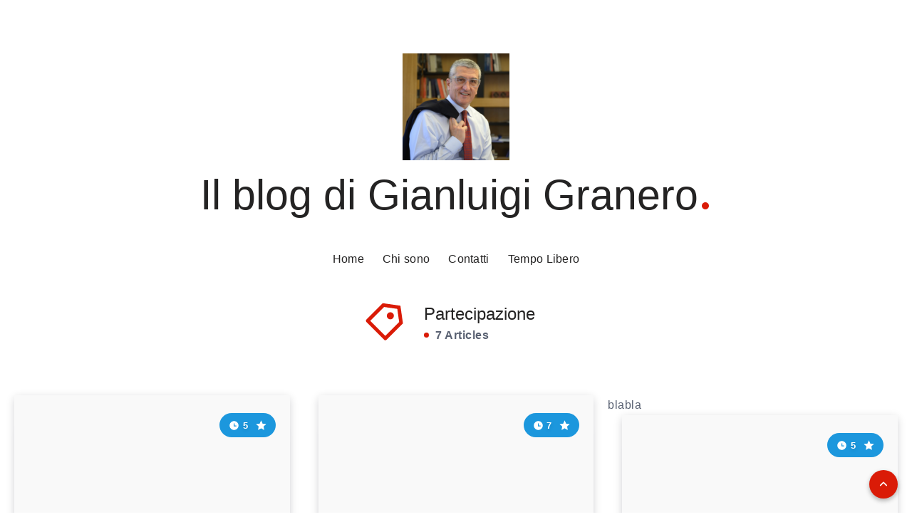

--- FILE ---
content_type: text/html; charset=UTF-8
request_url: https://gianluigigranero.it/category/partecipazione/
body_size: 19400
content:
<!DOCTYPE html><html dir="ltr" lang="it-IT" prefix="og: https://ogp.me/ns#" prefix="og: http://ogp.me/ns#"><head><script data-no-optimize="1">var litespeed_docref=sessionStorage.getItem("litespeed_docref");litespeed_docref&&(Object.defineProperty(document,"referrer",{get:function(){return litespeed_docref}}),sessionStorage.removeItem("litespeed_docref"));</script> <meta charset="UTF-8"><link data-optimized="2" rel="stylesheet" href="https://gianluigigranero.it/wp-content/litespeed/css/b211567e059c5fc7ca0beaa5e45cf3be.css?ver=4483e" /><meta name="viewport" content="width=device-width, initial-scale=1, maximum-scale=5"><link rel="shortcut icon" href="https://gianluigigranero.it/wp-content/themes/veen-child/favicon.png" /><title>Partecipazione | Il blog di Gianluigi Granero</title><style>img:is([sizes="auto" i], [sizes^="auto," i]) { contain-intrinsic-size: 3000px 1500px }</style><meta name="robots" content="noindex, max-snippet:-1, max-image-preview:large, max-video-preview:-1" /><link rel="canonical" href="https://gianluigigranero.it/category/partecipazione/" /><meta name="generator" content="All in One SEO (AIOSEO) 4.8.0" /> <script type="application/ld+json" class="aioseo-schema">{"@context":"https:\/\/schema.org","@graph":[{"@type":"BreadcrumbList","@id":"https:\/\/gianluigigranero.it\/category\/partecipazione\/#breadcrumblist","itemListElement":[{"@type":"ListItem","@id":"https:\/\/gianluigigranero.it\/#listItem","position":1,"name":"Home","item":"https:\/\/gianluigigranero.it\/","nextItem":{"@type":"ListItem","@id":"https:\/\/gianluigigranero.it\/category\/partecipazione\/#listItem","name":"Partecipazione"}},{"@type":"ListItem","@id":"https:\/\/gianluigigranero.it\/category\/partecipazione\/#listItem","position":2,"name":"Partecipazione","previousItem":{"@type":"ListItem","@id":"https:\/\/gianluigigranero.it\/#listItem","name":"Home"}}]},{"@type":"CollectionPage","@id":"https:\/\/gianluigigranero.it\/category\/partecipazione\/#collectionpage","url":"https:\/\/gianluigigranero.it\/category\/partecipazione\/","name":"Partecipazione | Il blog di Gianluigi Granero","inLanguage":"it-IT","isPartOf":{"@id":"https:\/\/gianluigigranero.it\/#website"},"breadcrumb":{"@id":"https:\/\/gianluigigranero.it\/category\/partecipazione\/#breadcrumblist"}},{"@type":"Person","@id":"https:\/\/gianluigigranero.it\/#person","name":"Gianluigi Granero","image":{"@type":"ImageObject","@id":"https:\/\/gianluigigranero.it\/category\/partecipazione\/#personImage","url":"https:\/\/gianluigigranero.it\/wp-content\/litespeed\/avatar\/ecc29663ed52e165c133e1639b8b2a4b.jpg?ver=1769043810","width":96,"height":96,"caption":"Gianluigi Granero"}},{"@type":"WebSite","@id":"https:\/\/gianluigigranero.it\/#website","url":"https:\/\/gianluigigranero.it\/","name":"Il blog di Gianluigi Granero","description":"Sviluppo sostenibile, cooperazione, partecipazione sono i temi che mi interessano e di cui scrivo, in prima persona o proponendo opinioni e contributi di altri","inLanguage":"it-IT","publisher":{"@id":"https:\/\/gianluigigranero.it\/#person"}}]}</script> <meta property="og:locale" content="it_IT" /><meta property="og:title" content="Categoria: &lt;span&gt;Partecipazione&lt;/span&gt; - Il blog di Gianluigi Granero"/><meta property="og:description" content=""/><meta property="og:type" content="object"/><meta property="og:url" content="https://gianluigigranero.it/category/partecipazione/"/><meta property="og:site_name" content="Il blog di Gianluigi Granero"/><meta name="twitter:card" content="summary_large_image" /><meta name="twitter:description" content="" /><meta name="twitter:title" content="Categoria: &lt;span&gt;Partecipazione&lt;/span&gt; - Il blog di Gianluigi Granero" /><link rel='dns-prefetch' href='//cdn.iubenda.com' /><link rel='dns-prefetch' href='//fonts.googleapis.com' /><link rel='dns-prefetch' href='//cdnjs.cloudflare.com' /><link rel="alternate" type="application/rss+xml" title="Il blog di Gianluigi Granero &raquo; Feed" href="https://gianluigigranero.it/feed/" /><link rel="alternate" type="application/rss+xml" title="Il blog di Gianluigi Granero &raquo; Feed dei commenti" href="https://gianluigigranero.it/comments/feed/" /><link rel="alternate" type="application/rss+xml" title="Il blog di Gianluigi Granero &raquo; Partecipazione Feed della categoria" href="https://gianluigigranero.it/category/partecipazione/feed/" /><style id='classic-theme-styles-inline-css' type='text/css'>/*! This file is auto-generated */
.wp-block-button__link{color:#fff;background-color:#32373c;border-radius:9999px;box-shadow:none;text-decoration:none;padding:calc(.667em + 2px) calc(1.333em + 2px);font-size:1.125em}.wp-block-file__button{background:#32373c;color:#fff;text-decoration:none}</style><style id='global-styles-inline-css' type='text/css'>:root{--wp--preset--aspect-ratio--square: 1;--wp--preset--aspect-ratio--4-3: 4/3;--wp--preset--aspect-ratio--3-4: 3/4;--wp--preset--aspect-ratio--3-2: 3/2;--wp--preset--aspect-ratio--2-3: 2/3;--wp--preset--aspect-ratio--16-9: 16/9;--wp--preset--aspect-ratio--9-16: 9/16;--wp--preset--color--black: #000000;--wp--preset--color--cyan-bluish-gray: #abb8c3;--wp--preset--color--white: #ffffff;--wp--preset--color--pale-pink: #f78da7;--wp--preset--color--vivid-red: #cf2e2e;--wp--preset--color--luminous-vivid-orange: #ff6900;--wp--preset--color--luminous-vivid-amber: #fcb900;--wp--preset--color--light-green-cyan: #7bdcb5;--wp--preset--color--vivid-green-cyan: #00d084;--wp--preset--color--pale-cyan-blue: #8ed1fc;--wp--preset--color--vivid-cyan-blue: #0693e3;--wp--preset--color--vivid-purple: #9b51e0;--wp--preset--gradient--vivid-cyan-blue-to-vivid-purple: linear-gradient(135deg,rgba(6,147,227,1) 0%,rgb(155,81,224) 100%);--wp--preset--gradient--light-green-cyan-to-vivid-green-cyan: linear-gradient(135deg,rgb(122,220,180) 0%,rgb(0,208,130) 100%);--wp--preset--gradient--luminous-vivid-amber-to-luminous-vivid-orange: linear-gradient(135deg,rgba(252,185,0,1) 0%,rgba(255,105,0,1) 100%);--wp--preset--gradient--luminous-vivid-orange-to-vivid-red: linear-gradient(135deg,rgba(255,105,0,1) 0%,rgb(207,46,46) 100%);--wp--preset--gradient--very-light-gray-to-cyan-bluish-gray: linear-gradient(135deg,rgb(238,238,238) 0%,rgb(169,184,195) 100%);--wp--preset--gradient--cool-to-warm-spectrum: linear-gradient(135deg,rgb(74,234,220) 0%,rgb(151,120,209) 20%,rgb(207,42,186) 40%,rgb(238,44,130) 60%,rgb(251,105,98) 80%,rgb(254,248,76) 100%);--wp--preset--gradient--blush-light-purple: linear-gradient(135deg,rgb(255,206,236) 0%,rgb(152,150,240) 100%);--wp--preset--gradient--blush-bordeaux: linear-gradient(135deg,rgb(254,205,165) 0%,rgb(254,45,45) 50%,rgb(107,0,62) 100%);--wp--preset--gradient--luminous-dusk: linear-gradient(135deg,rgb(255,203,112) 0%,rgb(199,81,192) 50%,rgb(65,88,208) 100%);--wp--preset--gradient--pale-ocean: linear-gradient(135deg,rgb(255,245,203) 0%,rgb(182,227,212) 50%,rgb(51,167,181) 100%);--wp--preset--gradient--electric-grass: linear-gradient(135deg,rgb(202,248,128) 0%,rgb(113,206,126) 100%);--wp--preset--gradient--midnight: linear-gradient(135deg,rgb(2,3,129) 0%,rgb(40,116,252) 100%);--wp--preset--font-size--small: 13px;--wp--preset--font-size--medium: 20px;--wp--preset--font-size--large: 36px;--wp--preset--font-size--x-large: 42px;--wp--preset--spacing--20: 0.44rem;--wp--preset--spacing--30: 0.67rem;--wp--preset--spacing--40: 1rem;--wp--preset--spacing--50: 1.5rem;--wp--preset--spacing--60: 2.25rem;--wp--preset--spacing--70: 3.38rem;--wp--preset--spacing--80: 5.06rem;--wp--preset--shadow--natural: 6px 6px 9px rgba(0, 0, 0, 0.2);--wp--preset--shadow--deep: 12px 12px 50px rgba(0, 0, 0, 0.4);--wp--preset--shadow--sharp: 6px 6px 0px rgba(0, 0, 0, 0.2);--wp--preset--shadow--outlined: 6px 6px 0px -3px rgba(255, 255, 255, 1), 6px 6px rgba(0, 0, 0, 1);--wp--preset--shadow--crisp: 6px 6px 0px rgba(0, 0, 0, 1);}:where(.is-layout-flex){gap: 0.5em;}:where(.is-layout-grid){gap: 0.5em;}body .is-layout-flex{display: flex;}.is-layout-flex{flex-wrap: wrap;align-items: center;}.is-layout-flex > :is(*, div){margin: 0;}body .is-layout-grid{display: grid;}.is-layout-grid > :is(*, div){margin: 0;}:where(.wp-block-columns.is-layout-flex){gap: 2em;}:where(.wp-block-columns.is-layout-grid){gap: 2em;}:where(.wp-block-post-template.is-layout-flex){gap: 1.25em;}:where(.wp-block-post-template.is-layout-grid){gap: 1.25em;}.has-black-color{color: var(--wp--preset--color--black) !important;}.has-cyan-bluish-gray-color{color: var(--wp--preset--color--cyan-bluish-gray) !important;}.has-white-color{color: var(--wp--preset--color--white) !important;}.has-pale-pink-color{color: var(--wp--preset--color--pale-pink) !important;}.has-vivid-red-color{color: var(--wp--preset--color--vivid-red) !important;}.has-luminous-vivid-orange-color{color: var(--wp--preset--color--luminous-vivid-orange) !important;}.has-luminous-vivid-amber-color{color: var(--wp--preset--color--luminous-vivid-amber) !important;}.has-light-green-cyan-color{color: var(--wp--preset--color--light-green-cyan) !important;}.has-vivid-green-cyan-color{color: var(--wp--preset--color--vivid-green-cyan) !important;}.has-pale-cyan-blue-color{color: var(--wp--preset--color--pale-cyan-blue) !important;}.has-vivid-cyan-blue-color{color: var(--wp--preset--color--vivid-cyan-blue) !important;}.has-vivid-purple-color{color: var(--wp--preset--color--vivid-purple) !important;}.has-black-background-color{background-color: var(--wp--preset--color--black) !important;}.has-cyan-bluish-gray-background-color{background-color: var(--wp--preset--color--cyan-bluish-gray) !important;}.has-white-background-color{background-color: var(--wp--preset--color--white) !important;}.has-pale-pink-background-color{background-color: var(--wp--preset--color--pale-pink) !important;}.has-vivid-red-background-color{background-color: var(--wp--preset--color--vivid-red) !important;}.has-luminous-vivid-orange-background-color{background-color: var(--wp--preset--color--luminous-vivid-orange) !important;}.has-luminous-vivid-amber-background-color{background-color: var(--wp--preset--color--luminous-vivid-amber) !important;}.has-light-green-cyan-background-color{background-color: var(--wp--preset--color--light-green-cyan) !important;}.has-vivid-green-cyan-background-color{background-color: var(--wp--preset--color--vivid-green-cyan) !important;}.has-pale-cyan-blue-background-color{background-color: var(--wp--preset--color--pale-cyan-blue) !important;}.has-vivid-cyan-blue-background-color{background-color: var(--wp--preset--color--vivid-cyan-blue) !important;}.has-vivid-purple-background-color{background-color: var(--wp--preset--color--vivid-purple) !important;}.has-black-border-color{border-color: var(--wp--preset--color--black) !important;}.has-cyan-bluish-gray-border-color{border-color: var(--wp--preset--color--cyan-bluish-gray) !important;}.has-white-border-color{border-color: var(--wp--preset--color--white) !important;}.has-pale-pink-border-color{border-color: var(--wp--preset--color--pale-pink) !important;}.has-vivid-red-border-color{border-color: var(--wp--preset--color--vivid-red) !important;}.has-luminous-vivid-orange-border-color{border-color: var(--wp--preset--color--luminous-vivid-orange) !important;}.has-luminous-vivid-amber-border-color{border-color: var(--wp--preset--color--luminous-vivid-amber) !important;}.has-light-green-cyan-border-color{border-color: var(--wp--preset--color--light-green-cyan) !important;}.has-vivid-green-cyan-border-color{border-color: var(--wp--preset--color--vivid-green-cyan) !important;}.has-pale-cyan-blue-border-color{border-color: var(--wp--preset--color--pale-cyan-blue) !important;}.has-vivid-cyan-blue-border-color{border-color: var(--wp--preset--color--vivid-cyan-blue) !important;}.has-vivid-purple-border-color{border-color: var(--wp--preset--color--vivid-purple) !important;}.has-vivid-cyan-blue-to-vivid-purple-gradient-background{background: var(--wp--preset--gradient--vivid-cyan-blue-to-vivid-purple) !important;}.has-light-green-cyan-to-vivid-green-cyan-gradient-background{background: var(--wp--preset--gradient--light-green-cyan-to-vivid-green-cyan) !important;}.has-luminous-vivid-amber-to-luminous-vivid-orange-gradient-background{background: var(--wp--preset--gradient--luminous-vivid-amber-to-luminous-vivid-orange) !important;}.has-luminous-vivid-orange-to-vivid-red-gradient-background{background: var(--wp--preset--gradient--luminous-vivid-orange-to-vivid-red) !important;}.has-very-light-gray-to-cyan-bluish-gray-gradient-background{background: var(--wp--preset--gradient--very-light-gray-to-cyan-bluish-gray) !important;}.has-cool-to-warm-spectrum-gradient-background{background: var(--wp--preset--gradient--cool-to-warm-spectrum) !important;}.has-blush-light-purple-gradient-background{background: var(--wp--preset--gradient--blush-light-purple) !important;}.has-blush-bordeaux-gradient-background{background: var(--wp--preset--gradient--blush-bordeaux) !important;}.has-luminous-dusk-gradient-background{background: var(--wp--preset--gradient--luminous-dusk) !important;}.has-pale-ocean-gradient-background{background: var(--wp--preset--gradient--pale-ocean) !important;}.has-electric-grass-gradient-background{background: var(--wp--preset--gradient--electric-grass) !important;}.has-midnight-gradient-background{background: var(--wp--preset--gradient--midnight) !important;}.has-small-font-size{font-size: var(--wp--preset--font-size--small) !important;}.has-medium-font-size{font-size: var(--wp--preset--font-size--medium) !important;}.has-large-font-size{font-size: var(--wp--preset--font-size--large) !important;}.has-x-large-font-size{font-size: var(--wp--preset--font-size--x-large) !important;}
:where(.wp-block-post-template.is-layout-flex){gap: 1.25em;}:where(.wp-block-post-template.is-layout-grid){gap: 1.25em;}
:where(.wp-block-columns.is-layout-flex){gap: 2em;}:where(.wp-block-columns.is-layout-grid){gap: 2em;}
:root :where(.wp-block-pullquote){font-size: 1.5em;line-height: 1.6;}</style><style id='epcl-plugins-nop-inline-css' type='text/css'>.dot, .title.bordered:after, .button, button[type=submit], input[type=submit], .epcl-pagination div.nav a, .widget_epcl_tag_cloud a, .widget_tag_cloud a, div.text ul:not([class]) li:before, time:before, .widget_archive ul li span, .widget_categories ul li span, .slick-dots li.slick-active button, #single .share-buttons .button, #single .epcl-pagination div.nav>span.current, .epcl-pagination div.nav a:hover, .widget_rss .rss-date:not(.icon):before, time:not(.icon):before, #single #comments.hosted nav.pagination a, .button, .epcl-button:not(.epcl-shortcode), .pace .pace-progress, div.epcl-share, #header .share-buttons
        { 
            background-color: #da1b07; }a:hover, div.meta a:hover, .main-nav ul.menu>li.current-menu-ancestor>a, .main-nav ul.menu li.current-menu-item>a, .main-nav ul.menu li a:hover, div.tags a:hover, div.text a:not([class]), .main-nav ul.menu li.menu-item-has-children.current-menu-ancestor:after, .main-nav ul.menu li.menu-item-has-children.current-menu-item:after, .epcl-shortcode.epcl-toggle .toggle-title .epcl-icon
        { 
            color: #da1b07; }#single #comments.hosted nav.pagination a:hover, .button:hover, .epcl-button:not(.epcl-shortcode):hover, button[type=submit]:hover, input[type=submit]:hover, .epcl-pagination div.nav a:hover
        { 
            box-shadow: 0px 3px 6px rgba(218,27,7, 0.75); }svg.main-color{ fill:#da1b07; }.button.secondary, .epcl-button:not(.epcl-shortcode).secondary, div.meta.absolute, div.meta .min-read span, .slick-next, .slick-prev
        { 
            background-color: #1c97dd; }.button.secondary:hover, .epcl-button:not(.epcl-shortcode).secondary:hover
        { 
            box-shadow: 0px 3px 6px rgba(28,151,221, 0.75); }.tooltipster-sidetip .tooltipster-box, .tooltipster-small .tooltipster-content{ background: #1c97dd !important; }.tooltipster-sidetip.tooltipster-top .tooltipster-arrow-background{ border-top-color: #1c97dd; }div.text .wp-block-quote, div.text blockquote
        { 
            border-color: #1c97dd; }#header nav ul.menu > li > a:hover{ 
            color: #da1b07; }#header.minimalist .search-menu-item a:hover svg{ 
                fill: #da1b07; }#header nav ul.menu > li.current-menu-ancestor>a, #header nav ul.menu > li.current-menu-item>a{ 
            color: #da1b07; }.main-nav ul.sub-menu li a:hover{ 
            color: #da1b07; }.main-nav ul.sub-menu li.current-menu-item a{ 
            color: #da1b07; }.title.bordered:after{ 
            background-color: #da1b07; }a:hover, .title a:hover, .widget:not(.widget_epcl_about) a:not(.tag-cloud-link):hover, section.widget_epcl_tweets p a:hover, .author-meta a:hover, .gradient-effect a:hover, div.meta a:hover, div.text a:not([class]):hover, div.text a:not([class]):hover strong,
        div.text .wp-block-archives li:not(.option) a:hover, div.text .wp-block-categories li:not(.option) a:hover, div.text .wp-block-latest-posts li:not(.option) a:hover, div.tags a:hover
        { 
            color: #da1b07; }.button:hover, .epcl-button:not(.epcl-shortcode):hover, button[type=submit]:hover, input[type=submit]:hover, .epcl-pagination div.nav a:hover
            { 
                box-shadow: 0px 3px 6px rgba(218,27,7, 0.75); }.button, .button.circle, div.epcl-share, .epcl-button:not(.epcl-shortcode), input[type="submit"], .epcl-pagination div.nav a{
            background-color: #da1b07; }.widget_epcl_tag_cloud a, .widget_tag_cloud a{ 
            background-color: #da1b07; }.widget_epcl_tag_cloud a:hover, .widget_tag_cloud a:hover{ 
            background-color: #da1b07; }#sidebar .widget a:not(.tag-cloud-link):hover{ 
            color: #da1b07; }#sidebar .widget .widget-title.bordered:after{ 
            background-color: #da1b07; }#footer .subscribe{ background-color: #252A40; }body, input[type=text], input[type=password], input[type=email], input[type=tel], input[type=submit], input[type=url], textarea, select, select.custom-select, button, label, .wpcf7 label, div.text .has-drop-cap:not(:focus):first-letter{ font-weight: normal; }.title, div.text h1, div.text h2, div.text h3, div.text h4, div.text h5, div.text h6, input[type=submit], #single #comments.hosted nav.pagination a, .epcl-button{ font-weight: normal; }#header .logo.text-logo .title{ font-size: 59px; }#header.is-sticky div.menu-wrapper .text-logo a{ font-size: 35px; }@media screen and (max-width: 767px){ #header .logo.text-logo .title{ font-size: 18px; } }@media screen and (max-width: 767px){ #header.is-sticky div.menu-wrapper .logo a{ font-size: 18px; } }div.articles article .post-title a, #single.standard .featured-image .title, #single.fullcover .featured-image .title{ border-width: 9px; }
        div.articles.grid-posts article .post-title a{ border-width: 6.3px; }
        
        @media screen and (max-width: 990px) and (min-width: 768px){
            div.articles article .post-title a,
            #single.standard .featured-image .title,
            #single.fullcover .featured-image .title{ border-width: 5.4px; }
        }
        div.articles article .post-title a, #single.standard .featured-image .title, #single.fullcover .featured-image .title{ line-height: 125%; }.widget_categories ul li.cat-item-85 span, div.tags a.tag-link-85, a.tag-link-85, .ctag-85{ background: #FF486A !important; }.widget_categories ul li.cat-item-86 span, div.tags a.tag-link-86, a.tag-link-86, .ctag-86{ background: #FF486A !important; }.widget_categories ul li.cat-item-87 span, div.tags a.tag-link-87, a.tag-link-87, .ctag-87{ background: #FF486A !important; }.widget_categories ul li.cat-item-88 span, div.tags a.tag-link-88, a.tag-link-88, .ctag-88{ background: #FF486A !important; }.widget_categories ul li.cat-item-89 span, div.tags a.tag-link-89, a.tag-link-89, .ctag-89{ background: #FF486A !important; }.widget_categories ul li.cat-item-90 span, div.tags a.tag-link-90, a.tag-link-90, .ctag-90{ background: #FF486A !important; }.widget_categories ul li.cat-item-91 span, div.tags a.tag-link-91, a.tag-link-91, .ctag-91{ background: #FF486A !important; }.widget_categories ul li.cat-item-92 span, div.tags a.tag-link-92, a.tag-link-92, .ctag-92{ background: #FF486A !important; }.widget_categories ul li.cat-item-93 span, div.tags a.tag-link-93, a.tag-link-93, .ctag-93{ background: #FF486A !important; }.widget_categories ul li.cat-item-167 span, div.tags a.tag-link-167, a.tag-link-167, .ctag-167{ background: #FF486A !important; }div.tags{ display: none !important; }div.meta a.comments{ display: none !important; }</style><link rel='stylesheet' id='fontawesome-6-css' href='https://cdnjs.cloudflare.com/ajax/libs/font-awesome/6.5.2/css/all.min.css?ver=6.7.4' type='text/css' media='all' /> <script  class=" _iub_cs_skip" id="iubenda-head-inline-scripts-0" type="litespeed/javascript">var _iub=_iub||[];_iub.csConfiguration={"consentOnContinuedBrowsing":!1,"whitelabel":!1,"lang":"it","siteId":2183551,"cookiePolicyId":47555050,"banner":{"acceptButtonDisplay":!0,"customizeButtonDisplay":!0,"position":"float-bottom-left","acceptButtonColor":"#0073CE","acceptButtonCaptionColor":"white","customizeButtonColor":"#DADADA","customizeButtonCaptionColor":"#4D4D4D","rejectButtonColor":"#0073CE","rejectButtonCaptionColor":"white","textColor":"black","backgroundColor":"white"}}</script> <script  charset="UTF-8"="" class=" _iub_cs_skip" type="litespeed/javascript" data-src="//cdn.iubenda.com/cs/iubenda_cs.js?ver=3.12.1" id="iubenda-head-scripts-0-js"></script> <link rel="https://api.w.org/" href="https://gianluigigranero.it/wp-json/" /><link rel="alternate" title="JSON" type="application/json" href="https://gianluigigranero.it/wp-json/wp/v2/categories/141" /><link rel="EditURI" type="application/rsd+xml" title="RSD" href="https://gianluigigranero.it/xmlrpc.php?rsd" /><meta name="generator" content="WordPress 6.7.4" />
 <script type="litespeed/javascript">(function(w,d,s,l,i){w[l]=w[l]||[];w[l].push({'gtm.start':new Date().getTime(),event:'gtm.js'});var f=d.getElementsByTagName(s)[0],j=d.createElement(s),dl=l!='dataLayer'?'&l='+l:'';j.async=!0;j.src='https://www.googletagmanager.com/gtm.js?id='+i+dl;f.parentNode.insertBefore(j,f)})(window,document,'script','dataLayer','GTM-586C4VG')</script> <link rel="icon" href="https://gianluigigranero.it/wp-content/uploads/2021/03/icona_granero.png" type="image/x-icon" /><link rel="shortcut icon" href="https://gianluigigranero.it/wp-content/uploads/2021/03/icona_granero.png" type="image/x-icon" /><style type="text/css" id="wp-custom-css">.button-continua {
	margin-top: 17px;
	background-color: #fff;
}

.mask {
	text-transform: uppercase;
}

.continue-reading {
	display: none;
}

.aos-animate {
    -webkit-transform: None!important;
    -ms-transform: None!important;
    transform: None!important;
    opacity: None!important;
}

[data-aos=fade] {
    opacity: ;
    -webkit-transition: all!important;
    -o-transition: all!important;
    transition: all!important;
}</style></head><body class="archive category category-partecipazione category-141 wp-embed-responsive">
<noscript><iframe data-lazyloaded="1" src="about:blank" data-litespeed-src="https://www.googletagmanager.com/ns.html?id=GTM-586C4VG"
height="0" width="0" style="display:none;visibility:hidden"></iframe></noscript><nav class="mobile main-nav hide-on-desktop-lg" role="navigation"><ul id="menu-main" class="menu"><li id="menu-item-1100" class="menu-item menu-item-type-custom menu-item-object-custom menu-item-home menu-item-1100"><a href="https://gianluigigranero.it/">Home</a></li><li id="menu-item-1000" class="menu-item menu-item-type-post_type menu-item-object-page menu-item-1000"><a href="https://gianluigigranero.it/about/">Chi sono</a></li><li id="menu-item-1001" class="menu-item menu-item-type-post_type menu-item-object-page menu-item-1001"><a href="https://gianluigigranero.it/contatti/">Contatti</a></li><li id="menu-item-3055" class="menu-item menu-item-type-post_type menu-item-object-page menu-item-3055"><a href="https://gianluigigranero.it/tempo-libero/">Tempo Libero</a></li></ul></nav><div class="menu-overlay hide-on-desktop"></div><div id="wrapper"><header id="header" class="classic"><div class=""><div class="menu-wrapper"><div class="grid-container"><div class="menu-mobile">
<svg class="icon ularge open"><use xlink:href="#menu-icon"></use></svg>
<svg class="icon ularge close"><use xlink:href="#close-icon"></use></svg></div><div class="logo">
<a href="https://gianluigigranero.it/"><img data-lazyloaded="1" src="[data-uri]" width="150" height="150" data-src="https://gianluigigranero.it/wp-content/uploads/2025/03/gianluigi_granero-e1742140471298.png" alt="Il blog di Gianluigi Granero" /></a></div><div class="logo text-logo">
<a href="https://gianluigigranero.it/" class="title ularge no-margin">
Il blog di Gianluigi Granero<span class="dot"></span>
</a></div><nav class="main-nav"><ul id="menu-main-1" class="menu"><li class="menu-item menu-item-type-custom menu-item-object-custom menu-item-home menu-item-1100"><a href="https://gianluigigranero.it/">Home</a></li><li class="menu-item menu-item-type-post_type menu-item-object-page menu-item-1000"><a href="https://gianluigigranero.it/about/">Chi sono</a></li><li class="menu-item menu-item-type-post_type menu-item-object-page menu-item-1001"><a href="https://gianluigigranero.it/contatti/">Contatti</a></li><li class="menu-item menu-item-type-post_type menu-item-object-page menu-item-3055"><a href="https://gianluigigranero.it/tempo-libero/">Tempo Libero</a></li></ul></nav><div class="clear"></div></div><div class="clear"></div></div><div class="clear"></div></div></header><div class="clear"></div><main id="archives" class="main"><div class="grid-container grid-medium tag-description section"><div class="left grid-35 tablet-grid-45 np-mobile">
<span class="icon"><svg class="main-color"><use xlink:href="#tag-icon"></use></svg></span><h1 class="title medium no-margin">Partecipazione</h1><div class="total"><span class="dot"></span> 7 Articles</div></div><div class="clear"></div></div><div class="grid-container module-wrapper  grid-large" id="epcl-grid-posts-1"><div class="row"><div class="content-wrapper "><div class="articles grid-posts columns-3"><div class="clear hide-on-tablet"></div><div class="clear hide-on-desktop hide-on-mobile"></div><article class="default index-0 grid-33 no-author tablet-grid-50 mobile-grid-100 np-mobile&quot; post-3172 post type-post status-publish format-standard has-post-thumbnail hentry category-aree-interne category-beni-comuni category-buone-pratiche category-cooperazione category-cultura category-economia-sociale category-innovazione category-lavoro category-legacoop category-partecipazione category-sviluppo category-uncategorised"><header><div class="post-format-image post-format-wrapper "><div class="featured-image mask-effect">
<a href="https://gianluigigranero.it/economie-di-luogo-perche-le-cooperative-di-comunita-stanno-cambiando-i-territori/" class="thumb epcl-loader">
<span class="fullimage cover lazy" role="img" aria-label="Economie di luogo: perché le cooperative di comunità stanno ..." data-src="https://gianluigigranero.it/wp-content/uploads/2025/09/IMG_0899-600x550.jpeg"></span>
</a><h1 class="post-title title" data-aos="fade" data-aos-offset="100">
<a href="https://gianluigigranero.it/economie-di-luogo-perche-le-cooperative-di-comunita-stanno-cambiando-i-territori/" class="mask">Economie di luogo: perché le cooperative di comunità stanno ...</a></h1>
<a href="https://gianluigigranero.it/economie-di-luogo-perche-le-cooperative-di-comunita-stanno-cambiando-i-territori/" class="continue-reading button secondary hide-on-mobile">Continue Reading</a></div></div><div class="meta absolute"><div class="min-read meta-info" title="5 Min Read"><svg><use xlink:href="#clock-fill-icon"></use></svg> 5</div>
<span class="meta-info circle" title="Featured"><svg><use xlink:href="#star-icon"></use></svg></span></div></header><div class="meta">
<time datetime="2025-09-19" class="meta-info">19 Settembre 2025</time>
<span class="sticky-icon" title="Featured"><svg class="icon main-color"><use xlink:href="#star-icon"></use></svg></span><div class="clear"></div></div><div class="post-excerpt"><p>Presentato il  nuovo Rapporto “Economie di luogo” (realizzato da AICCON con il supporto di Legacoop): 321 cooperative di comunità, in oltre 70 province,  imprese che coniugano iniziativa economica, partecipazione e cura dei beni comuni, tanto nelle aree interne quanto nei contesti urbani più fragili.</p><div class="info textcenter"><p class="button button-continua"><a href="https://gianluigigranero.it/economie-di-luogo-perche-le-cooperative-di-comunita-stanno-cambiando-i-territori/">Continua a Leggere</a></p></div><div class="clear"></div></div><div class="clear"></div><div class="tags">
<svg class="main-color"><use xlink:href="#tag-icon"></use></svg>
<a href="https://gianluigigranero.it/category/aree-interne/" rel="category tag">Aree Interne</a>, <a href="https://gianluigigranero.it/category/beni-comuni/" rel="category tag">Beni Comuni</a>, <a href="https://gianluigigranero.it/category/buone-pratiche/" rel="category tag">Buone Pratiche</a>, <a href="https://gianluigigranero.it/category/cooperazione/" rel="category tag">Cooperazione</a>, <a href="https://gianluigigranero.it/category/cultura/" rel="category tag">Cultura</a>, <a href="https://gianluigigranero.it/category/economia-sociale/" rel="category tag">Economia Sociale</a>, <a href="https://gianluigigranero.it/category/innovazione/" rel="category tag">Innovazione</a>, <a href="https://gianluigigranero.it/category/lavoro/" rel="category tag">Lavoro</a>, <a href="https://gianluigigranero.it/category/legacoop/" rel="category tag">Legacoop</a>, <a href="https://gianluigigranero.it/category/partecipazione/" rel="category tag">Partecipazione</a>, <a href="https://gianluigigranero.it/category/sviluppo/" rel="category tag">Sviluppo</a>, <a href="https://gianluigigranero.it/category/uncategorised/" rel="category tag">Uncategorised</a></div><div class="border"></div></article>bla<article class="default index-1 grid-33 no-author tablet-grid-50 mobile-grid-100 np-mobile&quot; post-2950 post type-post status-publish format-standard has-post-thumbnail hentry category-cooperazione category-lavoro category-legacoop category-partecipazione category-uncategorised"><header><div class="post-format-image post-format-wrapper "><div class="featured-image mask-effect">
<a href="https://gianluigigranero.it/costruire-il-cambiamento-la-riorganizzazione-di-legacoop-per-una-nuova-stagione-cooperativa/" class="thumb epcl-loader">
<span class="fullimage cover lazy" role="img" aria-label="Costruire il cambiamento: la riorganizzazione di Legacoop pe..." data-src="https://gianluigigranero.it/wp-content/uploads/2025/05/IMG_7089-600x550.jpeg"></span>
</a><h1 class="post-title title" data-aos="fade" data-aos-offset="100">
<a href="https://gianluigigranero.it/costruire-il-cambiamento-la-riorganizzazione-di-legacoop-per-una-nuova-stagione-cooperativa/" class="mask">Costruire il cambiamento: la riorganizzazione di Legacoop pe...</a></h1>
<a href="https://gianluigigranero.it/costruire-il-cambiamento-la-riorganizzazione-di-legacoop-per-una-nuova-stagione-cooperativa/" class="continue-reading button secondary hide-on-mobile">Continue Reading</a></div></div><div class="meta absolute"><div class="min-read meta-info" title="7 Min Read"><svg><use xlink:href="#clock-fill-icon"></use></svg> 7</div>
<span class="meta-info circle" title="Featured"><svg><use xlink:href="#star-icon"></use></svg></span></div></header><div class="meta">
<time datetime="2025-05-26" class="meta-info">26 Maggio 2025</time>
<span class="sticky-icon" title="Featured"><svg class="icon main-color"><use xlink:href="#star-icon"></use></svg></span><div class="clear"></div></div><div class="post-excerpt"><p>Il 22 maggio a Firenze, nella splendida cornice del Salone dei Cinquecento, abbiamo svolto la nostra assemblea di metà mandato, momento per una verifica del percorso fatto e degli obiettivi futuri.In questo resoconto sintetico condivido il percorso fatto, gli obiettivi realizzati e quelli prossimi.</p><div class="info textcenter"><p class="button button-continua"><a href="https://gianluigigranero.it/costruire-il-cambiamento-la-riorganizzazione-di-legacoop-per-una-nuova-stagione-cooperativa/">Continua a Leggere</a></p></div><div class="clear"></div></div><div class="clear"></div><div class="tags">
<svg class="main-color"><use xlink:href="#tag-icon"></use></svg>
<a href="https://gianluigigranero.it/category/cooperazione/" rel="category tag">Cooperazione</a>, <a href="https://gianluigigranero.it/category/lavoro/" rel="category tag">Lavoro</a>, <a href="https://gianluigigranero.it/category/legacoop/" rel="category tag">Legacoop</a>, <a href="https://gianluigigranero.it/category/partecipazione/" rel="category tag">Partecipazione</a>, <a href="https://gianluigigranero.it/category/uncategorised/" rel="category tag">Uncategorised</a></div><div class="border"></div></article><div class="clear hide-on-desktop hide-on-mobile"></div>bla<div class="clear hide-on-desktop hide-on-mobile"></div><article class="default index-2 grid-33 no-author tablet-grid-50 mobile-grid-100 np-mobile&quot; post-2847 post type-post status-publish format-standard has-post-thumbnail hentry category-cooperazione category-cultura category-democrazia category-economia-sociale category-europa category-mondo category-partecipazione category-sviluppo category-territorio"><header><div class="post-format-image post-format-wrapper "><div class="featured-image mask-effect">
<a href="https://gianluigigranero.it/per-una-coesistenza-pacifica-leuropa-e-il-disincanto-del-mondo/" class="thumb epcl-loader">
<span class="fullimage cover lazy" role="img" aria-label="“Per una coesistenza pacifica”: l’Europa e il disincanto del..." data-src="https://gianluigigranero.it/wp-content/uploads/2025/04/IMG_6859-600x550.jpeg"></span>
</a><h1 class="post-title title" data-aos="fade" data-aos-offset="100">
<a href="https://gianluigigranero.it/per-una-coesistenza-pacifica-leuropa-e-il-disincanto-del-mondo/" class="mask">“Per una coesistenza pacifica”: l’Europa e il disincanto del...</a></h1>
<a href="https://gianluigigranero.it/per-una-coesistenza-pacifica-leuropa-e-il-disincanto-del-mondo/" class="continue-reading button secondary hide-on-mobile">Continue Reading</a></div></div><div class="meta absolute"><div class="min-read meta-info" title="5 Min Read"><svg><use xlink:href="#clock-fill-icon"></use></svg> 5</div>
<span class="meta-info circle" title="Featured"><svg><use xlink:href="#star-icon"></use></svg></span></div></header><div class="meta">
<time datetime="2025-04-20" class="meta-info">20 Aprile 2025</time>
<span class="sticky-icon" title="Featured"><svg class="icon main-color"><use xlink:href="#star-icon"></use></svg></span><div class="clear"></div></div><div class="post-excerpt"><p>&#8220;Per una coesistenza pacifica. La collocazione dell’Europa nel nuovo ordine mondiale”. In questo articolo il mio racconto dell&#8217;iniziativa di Legacoop Romagna.</p><div class="info textcenter"><p class="button button-continua"><a href="https://gianluigigranero.it/per-una-coesistenza-pacifica-leuropa-e-il-disincanto-del-mondo/">Continua a Leggere</a></p></div><div class="clear"></div></div><div class="clear"></div><div class="tags">
<svg class="main-color"><use xlink:href="#tag-icon"></use></svg>
<a href="https://gianluigigranero.it/category/cooperazione/" rel="category tag">Cooperazione</a>, <a href="https://gianluigigranero.it/category/cultura/" rel="category tag">Cultura</a>, <a href="https://gianluigigranero.it/category/democrazia/" rel="category tag">Democrazia</a>, <a href="https://gianluigigranero.it/category/economia-sociale/" rel="category tag">Economia Sociale</a>, <a href="https://gianluigigranero.it/category/europa/" rel="category tag">Europa</a>, <a href="https://gianluigigranero.it/category/mondo/" rel="category tag">Mondo</a>, <a href="https://gianluigigranero.it/category/partecipazione/" rel="category tag">Partecipazione</a>, <a href="https://gianluigigranero.it/category/sviluppo/" rel="category tag">Sviluppo</a>, <a href="https://gianluigigranero.it/category/territorio/" rel="category tag">Territorio</a></div><div class="border"></div></article><div class="clear hide-on-tablet"></div>bla<div class="clear hide-on-tablet"></div><article class="default index-3 grid-33 no-author tablet-grid-50 mobile-grid-100 np-mobile&quot; post-2811 post type-post status-publish format-standard has-post-thumbnail hentry category-beni-comuni category-buone-pratiche category-cooperazione category-partecipazione category-sviluppo category-territorio category-uncategorised"><header><div class="post-format-image post-format-wrapper "><div class="featured-image mask-effect">
<a href="https://gianluigigranero.it/cammini-e-sindaci-per-ripensare-i-territori-visioni-ed-alleanze-per-abitare-di-nuovo/" class="thumb epcl-loader">
<span class="fullimage cover lazy" role="img" aria-label="Cammini e sindaci per ripensare i territori. Visioni ed  all..." data-src="https://gianluigigranero.it/wp-content/uploads/2025/04/IMG_6817-600x550.jpeg"></span>
</a><h1 class="post-title title" data-aos="fade" data-aos-offset="100">
<a href="https://gianluigigranero.it/cammini-e-sindaci-per-ripensare-i-territori-visioni-ed-alleanze-per-abitare-di-nuovo/" class="mask">Cammini e sindaci per ripensare i territori. Visioni ed  all...</a></h1>
<a href="https://gianluigigranero.it/cammini-e-sindaci-per-ripensare-i-territori-visioni-ed-alleanze-per-abitare-di-nuovo/" class="continue-reading button secondary hide-on-mobile">Continue Reading</a></div></div><div class="meta absolute"><div class="min-read meta-info" title="5 Min Read"><svg><use xlink:href="#clock-fill-icon"></use></svg> 5</div>
<span class="meta-info circle" title="Featured"><svg><use xlink:href="#star-icon"></use></svg></span></div></header><div class="meta">
<time datetime="2025-04-13" class="meta-info">13 Aprile 2025</time>
<span class="sticky-icon" title="Featured"><svg class="icon main-color"><use xlink:href="#star-icon"></use></svg></span><div class="clear"></div></div><div class="post-excerpt"><p>Venerdì 11 e sabato 12 aprile ho avuto il piacere di partecipare, a nome di Legacoop, al primo incontro nazionale degli amministratori locali promosso da Riabitare l’Italia, ospitato nel cuore della Valle Soana, a Ronco Canavese.Una due giorni intensa e necessaria, dedicata al tema della casa e dell&#8217;abitare nelle aree interne del Paese.</p><div class="info textcenter"><p class="button button-continua"><a href="https://gianluigigranero.it/cammini-e-sindaci-per-ripensare-i-territori-visioni-ed-alleanze-per-abitare-di-nuovo/">Continua a Leggere</a></p></div><div class="clear"></div></div><div class="clear"></div><div class="tags">
<svg class="main-color"><use xlink:href="#tag-icon"></use></svg>
<a href="https://gianluigigranero.it/category/beni-comuni/" rel="category tag">Beni Comuni</a>, <a href="https://gianluigigranero.it/category/buone-pratiche/" rel="category tag">Buone Pratiche</a>, <a href="https://gianluigigranero.it/category/cooperazione/" rel="category tag">Cooperazione</a>, <a href="https://gianluigigranero.it/category/partecipazione/" rel="category tag">Partecipazione</a>, <a href="https://gianluigigranero.it/category/sviluppo/" rel="category tag">Sviluppo</a>, <a href="https://gianluigigranero.it/category/territorio/" rel="category tag">Territorio</a>, <a href="https://gianluigigranero.it/category/uncategorised/" rel="category tag">Uncategorised</a></div><div class="border"></div></article><div class="clear hide-on-desktop hide-on-mobile"></div>bla<div class="clear hide-on-desktop hide-on-mobile"></div><article class="default index-4 grid-33 no-author tablet-grid-50 mobile-grid-100 np-mobile&quot; post-2772 post type-post status-publish format-standard has-post-thumbnail hentry category-democrazia category-economia-sociale category-europa category-innovazione category-lavoro category-partecipazione"><header><div class="post-format-image post-format-wrapper "><div class="featured-image mask-effect">
<a href="https://gianluigigranero.it/neomutualismo-europa-e-futuro-le-parole-che-contano/" class="thumb epcl-loader">
<span class="fullimage cover lazy" role="img" aria-label="Neomutualismo, Europa e futuro: le parole che contano" data-src="https://gianluigigranero.it/wp-content/uploads/2025/04/IMG_6794-1-600x550.jpeg"></span>
</a><h1 class="post-title title" data-aos="fade" data-aos-offset="100">
<a href="https://gianluigigranero.it/neomutualismo-europa-e-futuro-le-parole-che-contano/" class="mask">Neomutualismo, Europa e futuro: le parole che contano</a></h1>
<a href="https://gianluigigranero.it/neomutualismo-europa-e-futuro-le-parole-che-contano/" class="continue-reading button secondary hide-on-mobile">Continue Reading</a></div></div><div class="meta absolute"><div class="min-read meta-info" title="6 Min Read"><svg><use xlink:href="#clock-fill-icon"></use></svg> 6</div>
<span class="meta-info circle" title="Featured"><svg><use xlink:href="#star-icon"></use></svg></span></div></header><div class="meta">
<time datetime="2025-04-12" class="meta-info">12 Aprile 2025</time>
<span class="sticky-icon" title="Featured"><svg class="icon main-color"><use xlink:href="#star-icon"></use></svg></span><div class="clear"></div></div><div class="post-excerpt"><p>Ci sono momenti in cui riflettere sull’Europa smette di essere un esercizio accademico o un dovere politico, e diventa un’urgenza civile. È esattamente quello che ho provato partecipando all’iniziativa “Neomutualismo e Cooperazione per un’Europa Plurale”, organizzata da Legacoop Emilia-Romagna e Legacoop Produzione e Servizi, lo scorso 10 aprile al CIRFOOD District, avveniristico e bellissimo centro di ricerca nell&#8217;ambito del food.</p><div class="info textcenter"><p class="button button-continua"><a href="https://gianluigigranero.it/neomutualismo-europa-e-futuro-le-parole-che-contano/">Continua a Leggere</a></p></div><div class="clear"></div></div><div class="clear"></div><div class="tags">
<svg class="main-color"><use xlink:href="#tag-icon"></use></svg>
<a href="https://gianluigigranero.it/category/democrazia/" rel="category tag">Democrazia</a>, <a href="https://gianluigigranero.it/category/economia-sociale/" rel="category tag">Economia Sociale</a>, <a href="https://gianluigigranero.it/category/europa/" rel="category tag">Europa</a>, <a href="https://gianluigigranero.it/category/innovazione/" rel="category tag">Innovazione</a>, <a href="https://gianluigigranero.it/category/lavoro/" rel="category tag">Lavoro</a>, <a href="https://gianluigigranero.it/category/partecipazione/" rel="category tag">Partecipazione</a></div><div class="border"></div></article>bla<article class="default index-5 grid-33 no-author tablet-grid-50 mobile-grid-100 np-mobile&quot; post-2608 post type-post status-publish format-standard has-post-thumbnail hentry category-democrazia category-partecipazione tag-complessita tag-condivisione tag-disuguaglianze tag-efficienza tag-partecipazione"><header><div class="post-format-image post-format-wrapper "><div class="featured-image mask-effect">
<a href="https://gianluigigranero.it/democrazie-alla-prova-della-complessita/" class="thumb epcl-loader">
<span class="fullimage cover lazy" role="img" aria-label="Palazzo Carignano, sede del primo Parlamento del Regno d&#039;Italia." data-src="https://gianluigigranero.it/wp-content/uploads/2024/10/1E3DA22B-D7AB-4AE2-A367-ECCDEB18197A_1_105_c-1.jpeg"></span>
</a><h1 class="post-title title" data-aos="fade" data-aos-offset="100">
<a href="https://gianluigigranero.it/democrazie-alla-prova-della-complessita/" class="mask">Democrazie alla prova della complessità.</a></h1>
<a href="https://gianluigigranero.it/democrazie-alla-prova-della-complessita/" class="continue-reading button secondary hide-on-mobile">Continue Reading</a></div></div><div class="meta absolute"><div class="min-read meta-info" title="3 Min Read"><svg><use xlink:href="#clock-fill-icon"></use></svg> 3</div>
<span class="meta-info circle" title="Featured"><svg><use xlink:href="#star-icon"></use></svg></span></div></header><div class="meta">
<time datetime="2025-02-22" class="meta-info">22 Febbraio 2025</time>
<span class="sticky-icon" title="Featured"><svg class="icon main-color"><use xlink:href="#star-icon"></use></svg></span><div class="clear"></div></div><div class="post-excerpt"><h5>Alla complessità abbiamo risposto cercando di semplificare i processi decisionali. Conseguenza di questa scelta è il diffuso indebolimento delle assemblee elettive cui consegue la mancanza di un pensiero condiviso e quindi la scarsa efficienza del sistema e l&#8217;indebolimento del tessuto democratico.</h5><p>&nbsp;</p><div class="info textcenter"><p class="button button-continua"><a href="https://gianluigigranero.it/democrazie-alla-prova-della-complessita/">Continua a Leggere</a></p></div><div class="clear"></div></div><div class="clear"></div><div class="tags">
<svg class="main-color"><use xlink:href="#tag-icon"></use></svg>
<a href="https://gianluigigranero.it/category/democrazia/" rel="category tag">Democrazia</a>, <a href="https://gianluigigranero.it/category/partecipazione/" rel="category tag">Partecipazione</a></div><div class="border"></div></article><div class="clear hide-on-tablet"></div><div class="clear hide-on-desktop hide-on-mobile"></div>bla<div class="clear hide-on-tablet"></div><div class="clear hide-on-desktop hide-on-mobile"></div><article class="default index-6 grid-33 no-author tablet-grid-50 mobile-grid-100 np-mobile&quot; post-2515 post type-post status-publish format-standard has-post-thumbnail hentry category-beni-comuni category-buone-pratiche category-innovazione category-partecipazione category-sviluppo category-territorio tag-cittadinanza-attiva tag-cooperative-di-comunita tag-cooperazione tag-democrazia tag-partecipazione"><header><div class="post-format-image post-format-wrapper "><div class="featured-image mask-effect">
<a href="https://gianluigigranero.it/ricostruire-la-democrazia-dal-basso/" class="thumb epcl-loader">
<span class="fullimage cover lazy" role="img" aria-label="Ricostruire la democrazia dal basso." data-src="https://gianluigigranero.it/wp-content/uploads/2022/08/Una-nuova-democrazia-1-536x550.jpg"></span>
</a><h1 class="post-title title" data-aos="fade" data-aos-offset="100">
<a href="https://gianluigigranero.it/ricostruire-la-democrazia-dal-basso/" class="mask">Ricostruire la democrazia dal basso.</a></h1>
<a href="https://gianluigigranero.it/ricostruire-la-democrazia-dal-basso/" class="continue-reading button secondary hide-on-mobile">Continue Reading</a></div></div><div class="meta absolute"><div class="min-read meta-info" title="3 Min Read"><svg><use xlink:href="#clock-fill-icon"></use></svg> 3</div>
<span class="meta-info circle" title="Featured"><svg><use xlink:href="#star-icon"></use></svg></span></div></header><div class="meta">
<time datetime="2022-08-28" class="meta-info">28 Agosto 2022</time>
<span class="sticky-icon" title="Featured"><svg class="icon main-color"><use xlink:href="#star-icon"></use></svg></span><div class="clear"></div></div><div class="post-excerpt"><p>Le comunità locali organizzate dovranno rivestire un ruolo sempre più importante per rifondare una nuova democrazia e recuperare fiducia nella democrazia rappresentativa.</p><p>Questa la tesi di fondo  di &#8220;Una nuova democrazia&#8221; che C. Taylor, P.Nanz, M.B. Taylor di ci propongono attraverso una serie di esempi concreti di esperienze di progettazione condivisa della propria comunità.</p><div class="info textcenter"><p class="button button-continua"><a href="https://gianluigigranero.it/ricostruire-la-democrazia-dal-basso/">Continua a Leggere</a></p></div><div class="clear"></div></div><div class="clear"></div><div class="tags">
<svg class="main-color"><use xlink:href="#tag-icon"></use></svg>
<a href="https://gianluigigranero.it/category/beni-comuni/" rel="category tag">Beni Comuni</a>, <a href="https://gianluigigranero.it/category/buone-pratiche/" rel="category tag">Buone Pratiche</a>, <a href="https://gianluigigranero.it/category/innovazione/" rel="category tag">Innovazione</a>, <a href="https://gianluigigranero.it/category/partecipazione/" rel="category tag">Partecipazione</a>, <a href="https://gianluigigranero.it/category/sviluppo/" rel="category tag">Sviluppo</a>, <a href="https://gianluigigranero.it/category/territorio/" rel="category tag">Territorio</a></div><div class="border"></div></article>bla</div><div class="separator last hide-on-tablet hide-on-mobile"></div><div class="clear"></div><div class="epcl-pagination section"><div class="nav">
<span class="page-number">
Page 1                of 1            </span></div></div></div></div></div></main><footer id="footer" class=""><div class="widgets grid-container grid-large"><div class="row large"><div class="default-sidebar"><section id="epcl_posts_thumbs-3" class="widget widget_epcl_posts_thumbs grid-25 tablet-grid-50 mobile-grid-100"><h4 class="widget-title title medium bordered">I Post Più Letti</h4><article class="item post-3236 post type-post status-publish format-standard has-post-thumbnail hentry category-tempo-libero category-uncategorised"><a href="https://gianluigigranero.it/natale-2025-un-po-di-neve-dopo-tanto-mangiare/" class="thumb hover-effect" aria-label="Natale 2025 un pò di neve dopo tanto mangiare!">
<span class="fullimage cover lazy" role="img" aria-label="Natale 2025 un pò di neve dopo tanto mangiare!" data-src="https://gianluigigranero.it/wp-content/uploads/2026/01/IMG_8220-1-120x120.jpeg"></span>
</a><div class="info"><h4 class="title usmall"><a href="https://gianluigigranero.it/natale-2025-un-po-di-neve-dopo-tanto-mangiare/">Natale 2025 un pò di neve dopo tanto mangiare!</a></h4>
<time datetime="2026-01-06" class="icon"><svg class="icon main-color"><use xlink:href="#clock-icon"></use></svg> 6 Gennaio 2026</time></div><div class="clear"></div></article><article class="item post-3203 post type-post status-publish format-standard has-post-thumbnail hentry category-democrazia category-legacoop category-pari-opportunita"><a href="https://gianluigigranero.it/le-leggi-delle-donne-che-hanno-cambiato-litalia/" class="thumb hover-effect" aria-label="Le leggi delle donne che hanno cambiato l&#8217;Italia">
<span class="fullimage cover lazy" role="img" aria-label="Le leggi delle donne che hanno cambiato l&#8217;Italia" data-src="https://gianluigigranero.it/wp-content/uploads/2025/09/bbfa00bb-7f55-445c-8efe-31a046445bdd-120x120.jpeg"></span>
</a><div class="info"><h4 class="title usmall"><a href="https://gianluigigranero.it/le-leggi-delle-donne-che-hanno-cambiato-litalia/">Le leggi delle donne che hanno cambiato l&#8217;Italia</a></h4>
<time datetime="2025-09-23" class="icon"><svg class="icon main-color"><use xlink:href="#clock-icon"></use></svg> 23 Settembre 2025</time></div><div class="clear"></div></article><div class="clear"></div></section><section id="epcl_tag_cloud-3" class="widget widget_epcl_tag_cloud grid-25 tablet-grid-50 mobile-grid-100"><h4 class="widget-title title medium bordered">Spunti e Riflessioni</h4><div class="tagcloud "><a href="https://gianluigigranero.it/tag/futuro/" class="tag-link-37 tag-cloud-link">#futuro</a><a href="https://gianluigigranero.it/tag/abitare/" class="tag-link-38 tag-cloud-link">abitare</a><a href="https://gianluigigranero.it/tag/action-plan-for-the-social-economy/" class="tag-link-134 tag-cloud-link">Action Plan for the Social Economy</a><a href="https://gianluigigranero.it/tag/agire-la-legalita/" class="tag-link-39 tag-cloud-link">agire la legalità</a><a href="https://gianluigigranero.it/tag/agricoltura/" class="tag-link-40 tag-cloud-link">agricoltura</a></div><div class="clear"></div></section><section id="block-4" class="widget widget_block grid-25 tablet-grid-50 mobile-grid-100"><section id="epcl_social-3" class="widget_epcl_social"><h4 class="widget-title title medium bordered">I miei Social</h4><div class="icons title">
<a style="background-color: #1185fe !important;" href="https://bsky.app/profile/gianluigigranero.bsky.social" class="bluesky" target="_blank" rel="nofollow noopener"><i class="fa-brands fa-bluesky"></i><p>Bluesky <span>Bluesky</span></p>
</a>
<a href="https://www.facebook.com/giangranero" class="facebook" target="_blank" rel="nofollow noopener"><i class="fa fa-facebook"></i><p>Facebook <span>Facebook</span></p>
</a>
<a href="https://www.linkedin.com/in/gianluigi-granero-b366a634/" class="linkedin" target="_blank" rel="nofollow noopener"><i class="fa fa-linkedin"></i><p>LinkedIn <span>Guarda la mia pagina.</span></p>
</a></div></section><div class="clear"></div></section><section id="epcl_gallery-1" class="widget widget_epcl_gallery grid-25 tablet-grid-50 mobile-grid-100"><h4 class="widget-title title medium bordered">Gallery</h4><div class="epcl-gallery"><ul class="columns-3 np-tablet np-mobile"><li class="grid-33 tablet-grid-33 mobile-grid-33"><div class="wrapper">
<a href="https://gianluigigranero.it/wp-content/uploads/2019/05/IMG_0290.jpg" class="full-image mfp-image hover-effect" title="Foto Anna Manca"><span class="img cover lazy" data-src="https://gianluigigranero.it/wp-content/uploads/2019/05/IMG_0290-300x225.jpg"></span></a></div></li><li class="grid-33 tablet-grid-33 mobile-grid-33"><div class="wrapper">
<a href="https://gianluigigranero.it/wp-content/uploads/2017/04/Granero_profilo_3.jpg" class="full-image mfp-image hover-effect" title=""><span class="img cover lazy" data-src="https://gianluigigranero.it/wp-content/uploads/2017/04/Granero_profilo_3-300x300.jpg"></span></a></div></li><li class="grid-33 tablet-grid-33 mobile-grid-33"><div class="wrapper">
<a href="https://gianluigigranero.it/wp-content/uploads/2017/04/Granero_profilo_2.jpg" class="full-image mfp-image hover-effect" title="Gianluigi Granero"><span class="img cover lazy" data-src="https://gianluigigranero.it/wp-content/uploads/2017/04/Granero_profilo_2-300x300.jpg"></span></a></div></li><li class="grid-33 tablet-grid-33 mobile-grid-33"><div class="wrapper">
<a href="https://gianluigigranero.it/wp-content/uploads/2017/04/Foto-Granero-Mattarella.jpg" class="full-image mfp-image hover-effect" title="La pubblicazione è stata consegnata al Presidente della Repubblica Mattarella "><span class="img cover lazy" data-src="https://gianluigigranero.it/wp-content/uploads/2017/04/Foto-Granero-Mattarella-300x200.jpg"></span></a></div></li><li class="grid-33 tablet-grid-33 mobile-grid-33"><div class="wrapper">
<a href="https://gianluigigranero.it/wp-content/uploads/2017/11/IMG_3538.jpg" class="full-image mfp-image hover-effect" title=""><span class="img cover lazy" data-src="https://gianluigigranero.it/wp-content/uploads/2017/11/IMG_3538-300x270.jpg"></span></a></div></li><li class="grid-33 tablet-grid-33 mobile-grid-33"><div class="wrapper">
<a href="https://gianluigigranero.it/wp-content/uploads/2017/04/Granero_profilo_1.jpg" class="full-image mfp-image hover-effect" title=""><span class="img cover lazy" data-src="https://gianluigigranero.it/wp-content/uploads/2017/04/Granero_profilo_1-300x300.jpg"></span></a></div></li></ul><div class="clear"></div></div><div class="clear"></div></section></div><div class="clear"></div><div class="clear"></div></div></div><br><div class="published">Gianluigi Granero - GRNGLG65A18I480F -              <a target="_blank" href="https://www.iubenda.com/privacy-policy/47555050" class="">Cookie Policy</a> -
<a target="_blank" href="https://www.iubenda.com/privacy-policy/47555050/cookie-policy" class="">Privacy Policy</a></div>
<a id="back-to-top" class="button"><i class="fa fa-angle-up"></i></a><div class="clear"></div></footer><div class="clear"></div></div><svg xmlns="http://www.w3.org/2000/svg" xmlns:xlink="http://www.w3.org/1999/xlink" style="display: none;"><symbol id="tag-icon" viewBox="0 0 24 24">
<g>
<path fill="none" d="M0 0h24v24H0z"/>
<path d="M10.9 2.1l9.899 1.415 1.414 9.9-9.192 9.192a1 1 0 0 1-1.414 0l-9.9-9.9a1 1 0 0 1 0-1.414L10.9 2.1zm.707 2.122L3.828 12l8.486 8.485 7.778-7.778-1.06-7.425-7.425-1.06zm2.12 6.364a2 2 0 1 1 2.83-2.829 2 2 0 0 1-2.83 2.829z"/>
</g>
</symbol><symbol id="copy-icon" viewBox="0 0 24 24">
<g>
<path fill="none" d="M0 0h24v24H0z"/>
<path d="M7 6V3a1 1 0 0 1 1-1h12a1 1 0 0 1 1 1v14a1 1 0 0 1-1 1h-3v3c0 .552-.45 1-1.007 1H4.007A1.001 1.001 0 0 1 3 21l.003-14c0-.552.45-1 1.007-1H7zM5.003 8L5 20h10V8H5.003zM9 6h8v10h2V4H9v2z"/>
</g>
</symbol><symbol id="comments-icon" viewBox="0 0 24 24">
<g>
<path fill="none" d="M0 0h24v24H0z"/>
<path d="M7.291 20.824L2 22l1.176-5.291A9.956 9.956 0 0 1 2 12C2 6.477 6.477 2 12 2s10 4.477 10 10-4.477 10-10 10a9.956 9.956 0 0 1-4.709-1.176z"/>
</g>
</symbol><symbol id="views-icon" viewBox="0 0 24 24">
<g>
<path fill="none" d="M0 0h24v24H0z"/>
<path d="M12 23a7.5 7.5 0 0 1-5.138-12.963C8.204 8.774 11.5 6.5 11 1.5c6 4 9 8 3 14 1 0 2.5 0 5-2.47.27.773.5 1.604.5 2.47A7.5 7.5 0 0 1 12 23z"/>
</g>
</symbol><symbol id="search-icon" viewBox="0 0 24 24">
<g>
<path fill="none" d="M0 0h24v24H0z"/>
<path d="M18.031 16.617l4.283 4.282-1.415 1.415-4.282-4.283A8.96 8.96 0 0 1 11 20c-4.968 0-9-4.032-9-9s4.032-9 9-9 9 4.032 9 9a8.96 8.96 0 0 1-1.969 5.617zm-2.006-.742A6.977 6.977 0 0 0 18 11c0-3.868-3.133-7-7-7-3.868 0-7 3.132-7 7 0 3.867 3.132 7 7 7a6.977 6.977 0 0 0 4.875-1.975l.15-.15z"/>
</g>
</symbol><symbol id="send-icon" viewBox="0 0 24 24">
<g>
<path fill="none" d="M0 0h24v24H0z"/>
<path d="M1.946 9.315c-.522-.174-.527-.455.01-.634l19.087-6.362c.529-.176.832.12.684.638l-5.454 19.086c-.15.529-.455.547-.679.045L12 14l6-8-8 6-8.054-2.685z" />
</g>
</symbol><symbol id="arrow-down-icon" viewBox="0 0 24 24">
<g>
<path fill="none" d="M0 0h24v24H0z"/>
<path d="M13 16.172l5.364-5.364 1.414 1.414L12 20l-7.778-7.778 1.414-1.414L11 16.172V4h2v12.172z"/>
</g>
</symbol><symbol id="star-icon" viewBox="0 0 24 24">
<g>
<path fill="none" d="M0 0h24v24H0z"/>
<path d="M12 18.26l-7.053 3.948 1.575-7.928L.587 8.792l8.027-.952L12 .5l3.386 7.34 8.027.952-5.935 5.488 1.575 7.928z"/>
</g>
</symbol><symbol id="menu-icon" viewBox="0 0 24 24">
<g>
<path fill="none" d="M0 0h24v24H0z"/>
<path d="M3 4h18v2H3V4zm0 7h12v2H3v-2zm0 7h18v2H3v-2z"/>
</g>
</symbol><symbol id="close-icon" viewBox="0 0 24 24">
<g>
<path fill="none" d="M0 0h24v24H0z"/>
<path d="M12 10.586l4.95-4.95 1.414 1.414-4.95 4.95 4.95 4.95-1.414 1.414-4.95-4.95-4.95 4.95-1.414-1.414 4.95-4.95-4.95-4.95L7.05 5.636z"/>
</g>
</symbol><symbol id="clock-icon" viewBox="0 0 24 24">
<path fill="none" d="M0 0h24v24H0z"/>
<path d="M12 22C6.477 22 2 17.523 2 12S6.477 2 12 2s10 4.477 10 10-4.477 10-10 10zm0-2a8 8 0 1 0 0-16 8 8 0 0 0 0 16zm1-8h4v2h-6V7h2v5z"/>
</symbol><symbol id="clock-fill-icon" viewBox="0 0 24 24">
<path fill="none" d="M0 0h24v24H0z"/>
<path d="M12 22C6.477 22 2 17.523 2 12S6.477 2 12 2s10 4.477 10 10-4.477 10-10 10zm1-10V7h-2v7h6v-2h-4z"/>
</symbol><symbol id="tiktok-icon" viewBox="0 0 512 512">
<path fill="none" d="M0 0h24v24H0z"/>
<path d="m480.32 128.39c-29.22 0-56.18-9.68-77.83-26.01-24.83-18.72-42.67-46.18-48.97-77.83-1.56-7.82-2.4-15.89-2.48-24.16h-83.47v228.08l-.1 124.93c0 33.4-21.75 61.72-51.9 71.68-8.75 2.89-18.2 4.26-28.04 3.72-12.56-.69-24.33-4.48-34.56-10.6-21.77-13.02-36.53-36.64-36.93-63.66-.63-42.23 33.51-76.66 75.71-76.66 8.33 0 16.33 1.36 23.82 3.83v-62.34-22.41c-7.9-1.17-15.94-1.78-24.07-1.78-46.19 0-89.39 19.2-120.27 53.79-23.34 26.14-37.34 59.49-39.5 94.46-2.83 45.94 13.98 89.61 46.58 121.83 4.79 4.73 9.82 9.12 15.08 13.17 27.95 21.51 62.12 33.17 98.11 33.17 8.13 0 16.17-.6 24.07-1.77 33.62-4.98 64.64-20.37 89.12-44.57 30.08-29.73 46.7-69.2 46.88-111.21l-.43-186.56c14.35 11.07 30.04 20.23 46.88 27.34 26.19 11.05 53.96 16.65 82.54 16.64v-60.61-22.49c.02.02-.22.02-.24.02z"/>
</symbol></svg><div id="epcl-ajax-scripts" style="display: none;"><div
data-src="https://apps.elfsight.com/p/platform.js"
data-cache="1"
data-timeout="1500"></div></div> <script type="litespeed/javascript" data-src="https://gianluigigranero.it/wp-includes/js/jquery/jquery.min.js" id="jquery-core-js"></script> <script id="epcl-functions-js-extra" type="litespeed/javascript">var ajax_var={"url":"https:\/\/gianluigigranero.it\/wp-admin\/admin-ajax.php","nonce":"d196694769","assets_folder":"https:\/\/gianluigigranero.it\/wp-content\/themes\/veen\/assets"}</script> <script id="wpforms-choicesjs-js-extra" type="litespeed/javascript">var wpforms_choicesjs_config={"removeItemButton":"1","shouldSort":"","fuseOptions":{"threshold":0.1,"distance":1000},"loadingText":"In caricamento ...","noResultsText":"Nessun risultato trovato","noChoicesText":"Non ci sono elementi tra cui scegliere","itemSelectText":"","uniqueItemText":"Solo i valori unici possono essere aggiunti.","customAddItemText":"Solo i valori che corrispondono a condizioni specifiche possono essere aggiunti."}</script> <script id="zxcvbn-async-js-extra" type="litespeed/javascript">var _zxcvbnSettings={"src":"https:\/\/gianluigigranero.it\/wp-includes\/js\/zxcvbn.min.js"}</script> <script id="wp-i18n-js-after" type="litespeed/javascript">wp.i18n.setLocaleData({'text direction\u0004ltr':['ltr']})</script> <script id="password-strength-meter-js-extra" type="litespeed/javascript">var pwsL10n={"unknown":"Efficacia della password sconosciuta","short":"Molto debole","bad":"Debole","good":"Media","strong":"Forte","mismatch":"Mancata corrispondenza"}</script> <script id="password-strength-meter-js-translations" type="litespeed/javascript">(function(domain,translations){var localeData=translations.locale_data[domain]||translations.locale_data.messages;localeData[""].domain=domain;wp.i18n.setLocaleData(localeData,domain)})("default",{"translation-revision-date":"2024-12-12 18:13:57+0000","generator":"GlotPress\/4.0.3","domain":"messages","locale_data":{"messages":{"":{"domain":"messages","plural-forms":"nplurals=2; plural=n != 1;","lang":"it"},"%1$s is deprecated since version %2$s! Use %3$s instead. Please consider writing more inclusive code.":["%1$s \u00e8 deprecata sin dalla versione %2$s! Usa %3$s al suo posto. Prova a scrivere del codice pi\u00f9 inclusivo."]}},"comment":{"reference":"wp-admin\/js\/password-strength-meter.js"}})</script> <script id="wpforms-dropzone-js-extra" type="litespeed/javascript">var wpforms_file_upload={"url":"https:\/\/gianluigigranero.it\/wp-admin\/admin-ajax.php","errors":{"default_error":"Qualcosa \u00e8 andato storto, riprova.","file_not_uploaded":"Questo file non \u00e8 stato caricato.","file_limit":"File uploads exceed the maximum number allowed ({fileLimit}).","file_extension":"Il tipo di file non \u00e8 consentito.","file_size":"La dimensione del file supera i limiti consentiti.","post_max_size":"Il file supera il limite di caricamento consentito (128 MB)."},"loading_message":"Il caricamento dei file \u00e8 in corso. Invia il modulo una volta completato il caricamento."}</script> <script id="wp-util-js-extra" type="litespeed/javascript">var _wpUtilSettings={"ajax":{"url":"\/wp-admin\/admin-ajax.php"}}</script> <script type="litespeed/javascript" data-src="https://www.google.com/recaptcha/api.js?render=6LdgeLQaAAAAADnPGc3DgEHEBoOcyl0NvG-aT1Im" id="wpforms-recaptcha-js"></script> <script id="wpforms-recaptcha-js-after" type="litespeed/javascript">var wpformsDispatchEvent=function(el,ev,custom){var e=document.createEvent(custom?"CustomEvent":"HTMLEvents");custom?e.initCustomEvent(ev,!0,!0,!1):e.initEvent(ev,!0,!0);el.dispatchEvent(e)};var wpformsRecaptchaV3Execute=function(callback){grecaptcha.execute("6LdgeLQaAAAAADnPGc3DgEHEBoOcyl0NvG-aT1Im",{action:"wpforms"}).then(function(token){Array.prototype.forEach.call(document.getElementsByName("wpforms[recaptcha]"),function(el){el.value=token});if(typeof callback==="function"){return callback()}})}
grecaptcha.ready(function(){wpformsDispatchEvent(document,"wpformsRecaptchaLoaded",!0)})</script> <script type="litespeed/javascript">var wpforms_settings={"val_required":"Questo campo \u00e8 obbligatorio.","val_email":"Inserisci un indirizzo email valido.","val_email_suggestion":"Volevi dire {suggestion}?","val_email_suggestion_title":"Fai clic per accettare il suggerimento.","val_email_restricted":"Questo indirizzo email non \u00e8 consentito.","val_number":"Inserisci un numero valido.","val_number_positive":"Inserisci un numero di telefono valido.","val_minimum_price":"L'importo inserito \u00e8 inferiore al minimo necessario.","val_confirm":"I valori dei campi non coincidono.","val_checklimit":"Hai superato il limite delle selezioni consentite: {#}.","val_limit_characters":"{count} di {limit} caratteri max.","val_limit_words":"{count} di {limit} parole max.","val_recaptcha_fail_msg":"Google reCAPTCHA verification failed, please try again later.","val_turnstile_fail_msg":"La verifica di Cloudflare Turnstile non \u00e8 riuscita, riprova pi\u00f9 tardi.","val_inputmask_incomplete":"Completa il campo nel formato obbligatorio.","uuid_cookie":"","locale":"it","wpforms_plugin_url":"https:\/\/gianluigigranero.it\/wp-content\/plugins\/wpforms\/","gdpr":"1","ajaxurl":"https:\/\/gianluigigranero.it\/wp-admin\/admin-ajax.php","mailcheck_enabled":"1","mailcheck_domains":[],"mailcheck_toplevel_domains":["dev"],"is_ssl":"1","page_title":"Partecipazione","page_id":"","currency_code":"USD","currency_thousands":",","currency_decimals":"2","currency_decimal":".","currency_symbol":"$","currency_symbol_pos":"left","val_requiredpayment":"Il pagamento \u00e8 necessario.","val_creditcard":"Inserisci un numero valido di Carta di credito.","val_post_max_size":"The total size of the selected files {totalSize} MB exceeds the allowed limit {maxSize} MB.","val_time12h":"Inserisci l'orario nel formato 12-ore AM\/PM (es: 8:45 PM).","val_time24h":"Inserisci l'orario nel formato 24-ore (es: 22:45).","val_time_limit":"Please enter time between {minTime} and {maxTime}.","val_url":"Inserisci un'URL valida.","val_fileextension":"Il tipo di file non \u00e8 consentito.","val_filesize":"Il file supera la dimensione massima consentita. Il file non \u00e8 stato caricato.","post_max_size":"134217728","val_password_strength":"A stronger password is required. Consider using upper and lower case letters, numbers, and symbols.","val_phone":"Inserisci un numero di telefono valido.","richtext_add_media_button":"","entry_preview_iframe_styles":["https:\/\/gianluigigranero.it\/wp-includes\/js\/tinymce\/skins\/lightgray\/content.min.css?ver=6.7.4","https:\/\/gianluigigranero.it\/wp-includes\/css\/dashicons.min.css?ver=6.7.4","https:\/\/gianluigigranero.it\/wp-includes\/js\/tinymce\/skins\/wordpress\/wp-content.css?ver=6.7.4","https:\/\/gianluigigranero.it\/wp-content\/plugins\/wpforms\/assets\/pro\/css\/fields\/richtext\/editor-content.min.css"]}</script> <script type="litespeed/javascript">function mettiPostEvidenza(){var articoli=document.getElementsByTagName("article");var evidenza=["default","classic-large","index-0","odd","grid-100","tablet-grid-100"];articoli[0].className='';articoli[0].classList.add(evidenza)}</script> <script data-no-optimize="1">!function(t,e){"object"==typeof exports&&"undefined"!=typeof module?module.exports=e():"function"==typeof define&&define.amd?define(e):(t="undefined"!=typeof globalThis?globalThis:t||self).LazyLoad=e()}(this,function(){"use strict";function e(){return(e=Object.assign||function(t){for(var e=1;e<arguments.length;e++){var n,a=arguments[e];for(n in a)Object.prototype.hasOwnProperty.call(a,n)&&(t[n]=a[n])}return t}).apply(this,arguments)}function i(t){return e({},it,t)}function o(t,e){var n,a="LazyLoad::Initialized",i=new t(e);try{n=new CustomEvent(a,{detail:{instance:i}})}catch(t){(n=document.createEvent("CustomEvent")).initCustomEvent(a,!1,!1,{instance:i})}window.dispatchEvent(n)}function l(t,e){return t.getAttribute(gt+e)}function c(t){return l(t,bt)}function s(t,e){return function(t,e,n){e=gt+e;null!==n?t.setAttribute(e,n):t.removeAttribute(e)}(t,bt,e)}function r(t){return s(t,null),0}function u(t){return null===c(t)}function d(t){return c(t)===vt}function f(t,e,n,a){t&&(void 0===a?void 0===n?t(e):t(e,n):t(e,n,a))}function _(t,e){nt?t.classList.add(e):t.className+=(t.className?" ":"")+e}function v(t,e){nt?t.classList.remove(e):t.className=t.className.replace(new RegExp("(^|\\s+)"+e+"(\\s+|$)")," ").replace(/^\s+/,"").replace(/\s+$/,"")}function g(t){return t.llTempImage}function b(t,e){!e||(e=e._observer)&&e.unobserve(t)}function p(t,e){t&&(t.loadingCount+=e)}function h(t,e){t&&(t.toLoadCount=e)}function n(t){for(var e,n=[],a=0;e=t.children[a];a+=1)"SOURCE"===e.tagName&&n.push(e);return n}function m(t,e){(t=t.parentNode)&&"PICTURE"===t.tagName&&n(t).forEach(e)}function a(t,e){n(t).forEach(e)}function E(t){return!!t[st]}function I(t){return t[st]}function y(t){return delete t[st]}function A(e,t){var n;E(e)||(n={},t.forEach(function(t){n[t]=e.getAttribute(t)}),e[st]=n)}function k(a,t){var i;E(a)&&(i=I(a),t.forEach(function(t){var e,n;e=a,(t=i[n=t])?e.setAttribute(n,t):e.removeAttribute(n)}))}function L(t,e,n){_(t,e.class_loading),s(t,ut),n&&(p(n,1),f(e.callback_loading,t,n))}function w(t,e,n){n&&t.setAttribute(e,n)}function x(t,e){w(t,ct,l(t,e.data_sizes)),w(t,rt,l(t,e.data_srcset)),w(t,ot,l(t,e.data_src))}function O(t,e,n){var a=l(t,e.data_bg_multi),i=l(t,e.data_bg_multi_hidpi);(a=at&&i?i:a)&&(t.style.backgroundImage=a,n=n,_(t=t,(e=e).class_applied),s(t,ft),n&&(e.unobserve_completed&&b(t,e),f(e.callback_applied,t,n)))}function N(t,e){!e||0<e.loadingCount||0<e.toLoadCount||f(t.callback_finish,e)}function C(t,e,n){t.addEventListener(e,n),t.llEvLisnrs[e]=n}function M(t){return!!t.llEvLisnrs}function z(t){if(M(t)){var e,n,a=t.llEvLisnrs;for(e in a){var i=a[e];n=e,i=i,t.removeEventListener(n,i)}delete t.llEvLisnrs}}function R(t,e,n){var a;delete t.llTempImage,p(n,-1),(a=n)&&--a.toLoadCount,v(t,e.class_loading),e.unobserve_completed&&b(t,n)}function T(o,r,c){var l=g(o)||o;M(l)||function(t,e,n){M(t)||(t.llEvLisnrs={});var a="VIDEO"===t.tagName?"loadeddata":"load";C(t,a,e),C(t,"error",n)}(l,function(t){var e,n,a,i;n=r,a=c,i=d(e=o),R(e,n,a),_(e,n.class_loaded),s(e,dt),f(n.callback_loaded,e,a),i||N(n,a),z(l)},function(t){var e,n,a,i;n=r,a=c,i=d(e=o),R(e,n,a),_(e,n.class_error),s(e,_t),f(n.callback_error,e,a),i||N(n,a),z(l)})}function G(t,e,n){var a,i,o,r,c;t.llTempImage=document.createElement("IMG"),T(t,e,n),E(c=t)||(c[st]={backgroundImage:c.style.backgroundImage}),o=n,r=l(a=t,(i=e).data_bg),c=l(a,i.data_bg_hidpi),(r=at&&c?c:r)&&(a.style.backgroundImage='url("'.concat(r,'")'),g(a).setAttribute(ot,r),L(a,i,o)),O(t,e,n)}function D(t,e,n){var a;T(t,e,n),a=e,e=n,(t=It[(n=t).tagName])&&(t(n,a),L(n,a,e))}function V(t,e,n){var a;a=t,(-1<yt.indexOf(a.tagName)?D:G)(t,e,n)}function F(t,e,n){var a;t.setAttribute("loading","lazy"),T(t,e,n),a=e,(e=It[(n=t).tagName])&&e(n,a),s(t,vt)}function j(t){t.removeAttribute(ot),t.removeAttribute(rt),t.removeAttribute(ct)}function P(t){m(t,function(t){k(t,Et)}),k(t,Et)}function S(t){var e;(e=At[t.tagName])?e(t):E(e=t)&&(t=I(e),e.style.backgroundImage=t.backgroundImage)}function U(t,e){var n;S(t),n=e,u(e=t)||d(e)||(v(e,n.class_entered),v(e,n.class_exited),v(e,n.class_applied),v(e,n.class_loading),v(e,n.class_loaded),v(e,n.class_error)),r(t),y(t)}function $(t,e,n,a){var i;n.cancel_on_exit&&(c(t)!==ut||"IMG"===t.tagName&&(z(t),m(i=t,function(t){j(t)}),j(i),P(t),v(t,n.class_loading),p(a,-1),r(t),f(n.callback_cancel,t,e,a)))}function q(t,e,n,a){var i,o,r=(o=t,0<=pt.indexOf(c(o)));s(t,"entered"),_(t,n.class_entered),v(t,n.class_exited),i=t,o=a,n.unobserve_entered&&b(i,o),f(n.callback_enter,t,e,a),r||V(t,n,a)}function H(t){return t.use_native&&"loading"in HTMLImageElement.prototype}function B(t,i,o){t.forEach(function(t){return(a=t).isIntersecting||0<a.intersectionRatio?q(t.target,t,i,o):(e=t.target,n=t,a=i,t=o,void(u(e)||(_(e,a.class_exited),$(e,n,a,t),f(a.callback_exit,e,n,t))));var e,n,a})}function J(e,n){var t;et&&!H(e)&&(n._observer=new IntersectionObserver(function(t){B(t,e,n)},{root:(t=e).container===document?null:t.container,rootMargin:t.thresholds||t.threshold+"px"}))}function K(t){return Array.prototype.slice.call(t)}function Q(t){return t.container.querySelectorAll(t.elements_selector)}function W(t){return c(t)===_t}function X(t,e){return e=t||Q(e),K(e).filter(u)}function Y(e,t){var n;(n=Q(e),K(n).filter(W)).forEach(function(t){v(t,e.class_error),r(t)}),t.update()}function t(t,e){var n,a,t=i(t);this._settings=t,this.loadingCount=0,J(t,this),n=t,a=this,Z&&window.addEventListener("online",function(){Y(n,a)}),this.update(e)}var Z="undefined"!=typeof window,tt=Z&&!("onscroll"in window)||"undefined"!=typeof navigator&&/(gle|ing|ro)bot|crawl|spider/i.test(navigator.userAgent),et=Z&&"IntersectionObserver"in window,nt=Z&&"classList"in document.createElement("p"),at=Z&&1<window.devicePixelRatio,it={elements_selector:".lazy",container:tt||Z?document:null,threshold:300,thresholds:null,data_src:"src",data_srcset:"srcset",data_sizes:"sizes",data_bg:"bg",data_bg_hidpi:"bg-hidpi",data_bg_multi:"bg-multi",data_bg_multi_hidpi:"bg-multi-hidpi",data_poster:"poster",class_applied:"applied",class_loading:"litespeed-loading",class_loaded:"litespeed-loaded",class_error:"error",class_entered:"entered",class_exited:"exited",unobserve_completed:!0,unobserve_entered:!1,cancel_on_exit:!0,callback_enter:null,callback_exit:null,callback_applied:null,callback_loading:null,callback_loaded:null,callback_error:null,callback_finish:null,callback_cancel:null,use_native:!1},ot="src",rt="srcset",ct="sizes",lt="poster",st="llOriginalAttrs",ut="loading",dt="loaded",ft="applied",_t="error",vt="native",gt="data-",bt="ll-status",pt=[ut,dt,ft,_t],ht=[ot],mt=[ot,lt],Et=[ot,rt,ct],It={IMG:function(t,e){m(t,function(t){A(t,Et),x(t,e)}),A(t,Et),x(t,e)},IFRAME:function(t,e){A(t,ht),w(t,ot,l(t,e.data_src))},VIDEO:function(t,e){a(t,function(t){A(t,ht),w(t,ot,l(t,e.data_src))}),A(t,mt),w(t,lt,l(t,e.data_poster)),w(t,ot,l(t,e.data_src)),t.load()}},yt=["IMG","IFRAME","VIDEO"],At={IMG:P,IFRAME:function(t){k(t,ht)},VIDEO:function(t){a(t,function(t){k(t,ht)}),k(t,mt),t.load()}},kt=["IMG","IFRAME","VIDEO"];return t.prototype={update:function(t){var e,n,a,i=this._settings,o=X(t,i);{if(h(this,o.length),!tt&&et)return H(i)?(e=i,n=this,o.forEach(function(t){-1!==kt.indexOf(t.tagName)&&F(t,e,n)}),void h(n,0)):(t=this._observer,i=o,t.disconnect(),a=t,void i.forEach(function(t){a.observe(t)}));this.loadAll(o)}},destroy:function(){this._observer&&this._observer.disconnect(),Q(this._settings).forEach(function(t){y(t)}),delete this._observer,delete this._settings,delete this.loadingCount,delete this.toLoadCount},loadAll:function(t){var e=this,n=this._settings;X(t,n).forEach(function(t){b(t,e),V(t,n,e)})},restoreAll:function(){var e=this._settings;Q(e).forEach(function(t){U(t,e)})}},t.load=function(t,e){e=i(e);V(t,e)},t.resetStatus=function(t){r(t)},Z&&function(t,e){if(e)if(e.length)for(var n,a=0;n=e[a];a+=1)o(t,n);else o(t,e)}(t,window.lazyLoadOptions),t});!function(e,t){"use strict";function a(){t.body.classList.add("litespeed_lazyloaded")}function n(){console.log("[LiteSpeed] Start Lazy Load Images"),d=new LazyLoad({elements_selector:"[data-lazyloaded]",callback_finish:a}),o=function(){d.update()},e.MutationObserver&&new MutationObserver(o).observe(t.documentElement,{childList:!0,subtree:!0,attributes:!0})}var d,o;e.addEventListener?e.addEventListener("load",n,!1):e.attachEvent("onload",n)}(window,document);</script><script data-no-optimize="1">var litespeed_vary=document.cookie.replace(/(?:(?:^|.*;\s*)_lscache_vary\s*\=\s*([^;]*).*$)|^.*$/,"");litespeed_vary||fetch("/wp-content/plugins/litespeed-cache/guest.vary.php",{method:"POST",cache:"no-cache",redirect:"follow"}).then(e=>e.json()).then(e=>{console.log(e),e.hasOwnProperty("reload")&&"yes"==e.reload&&(sessionStorage.setItem("litespeed_docref",document.referrer),window.location.reload(!0))});</script><script data-optimized="1" type="litespeed/javascript" data-src="https://gianluigigranero.it/wp-content/litespeed/js/14782fc4d85a64e0dbbba4403eea915c.js?ver=4483e"></script><script>const litespeed_ui_events=["mouseover","click","keydown","wheel","touchmove","touchstart"];var urlCreator=window.URL||window.webkitURL;function litespeed_load_delayed_js_force(){console.log("[LiteSpeed] Start Load JS Delayed"),litespeed_ui_events.forEach(e=>{window.removeEventListener(e,litespeed_load_delayed_js_force,{passive:!0})}),document.querySelectorAll("iframe[data-litespeed-src]").forEach(e=>{e.setAttribute("src",e.getAttribute("data-litespeed-src"))}),"loading"==document.readyState?window.addEventListener("DOMContentLoaded",litespeed_load_delayed_js):litespeed_load_delayed_js()}litespeed_ui_events.forEach(e=>{window.addEventListener(e,litespeed_load_delayed_js_force,{passive:!0})});async function litespeed_load_delayed_js(){let t=[];for(var d in document.querySelectorAll('script[type="litespeed/javascript"]').forEach(e=>{t.push(e)}),t)await new Promise(e=>litespeed_load_one(t[d],e));document.dispatchEvent(new Event("DOMContentLiteSpeedLoaded")),window.dispatchEvent(new Event("DOMContentLiteSpeedLoaded"))}function litespeed_load_one(t,e){console.log("[LiteSpeed] Load ",t);var d=document.createElement("script");d.addEventListener("load",e),d.addEventListener("error",e),t.getAttributeNames().forEach(e=>{"type"!=e&&d.setAttribute("data-src"==e?"src":e,t.getAttribute(e))});let a=!(d.type="text/javascript");!d.src&&t.textContent&&(d.src=litespeed_inline2src(t.textContent),a=!0),t.after(d),t.remove(),a&&e()}function litespeed_inline2src(t){try{var d=urlCreator.createObjectURL(new Blob([t.replace(/^(?:<!--)?(.*?)(?:-->)?$/gm,"$1")],{type:"text/javascript"}))}catch(e){d="data:text/javascript;base64,"+btoa(t.replace(/^(?:<!--)?(.*?)(?:-->)?$/gm,"$1"))}return d}</script><script defer src="https://static.cloudflareinsights.com/beacon.min.js/vcd15cbe7772f49c399c6a5babf22c1241717689176015" integrity="sha512-ZpsOmlRQV6y907TI0dKBHq9Md29nnaEIPlkf84rnaERnq6zvWvPUqr2ft8M1aS28oN72PdrCzSjY4U6VaAw1EQ==" data-cf-beacon='{"version":"2024.11.0","token":"653650edfc1148b3b4e8c4c63ce12f52","r":1,"server_timing":{"name":{"cfCacheStatus":true,"cfEdge":true,"cfExtPri":true,"cfL4":true,"cfOrigin":true,"cfSpeedBrain":true},"location_startswith":null}}' crossorigin="anonymous"></script>
</body></html>
<!-- Page optimized by LiteSpeed Cache @2026-01-24 23:21:51 -->

<!-- Page cached by LiteSpeed Cache 6.5.4 on 2026-01-24 23:21:51 -->
<!-- Guest Mode -->
<!-- QUIC.cloud UCSS in queue -->